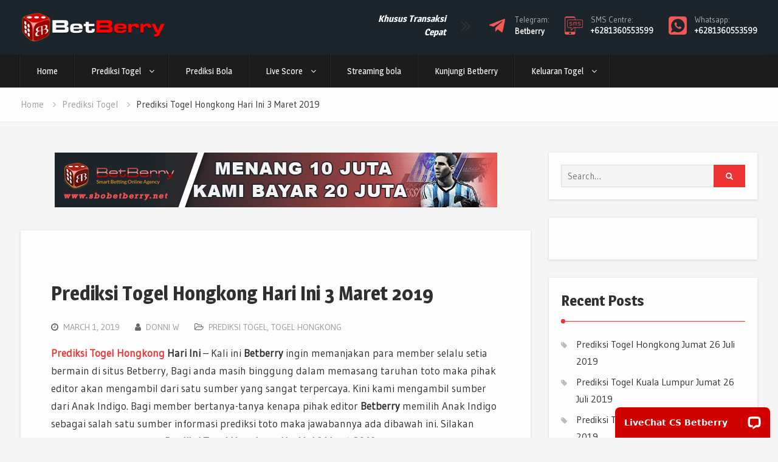

--- FILE ---
content_type: text/html; charset=UTF-8
request_url: https://www.infotogels.net/prediksi-togel-hongkong-3-maret-2019/
body_size: 16400
content:
<!DOCTYPE html><html lang="en-US"><head>
			<meta charset="UTF-8">
		<meta name="viewport" content="width=device-width, initial-scale=1">
		<link rel="profile" href="https://gmpg.org/xfn/11">
		<meta name='robots' content='index, follow, max-image-preview:large, max-snippet:-1, max-video-preview:-1' />

	<!-- This site is optimized with the Yoast SEO plugin v26.8 - https://yoast.com/product/yoast-seo-wordpress/ -->
	<title>Prediksi Togel Hongkong Hari Ini 3 Maret 2019 - Berrywin</title>
	<meta name="description" content="Prediksi Togel Hongkong Hari Ini - Kali ini Betberry ingin memanjakan para member selalu setia bermain di situs Betberry, Bagi anda masih binggung dalam" />
	<link rel="canonical" href="https://www.infotogels.net/prediksi-togel-hongkong-3-maret-2019/" />
	<meta property="og:locale" content="en_US" />
	<meta property="og:type" content="article" />
	<meta property="og:title" content="Prediksi Togel Hongkong Hari Ini 3 Maret 2019 - Berrywin" />
	<meta property="og:description" content="Prediksi Togel Hongkong Hari Ini - Kali ini Betberry ingin memanjakan para member selalu setia bermain di situs Betberry, Bagi anda masih binggung dalam" />
	<meta property="og:url" content="https://www.infotogels.net/prediksi-togel-hongkong-3-maret-2019/" />
	<meta property="og:site_name" content="Berrywin" />
	<meta property="article:published_time" content="2019-03-01T15:00:16+00:00" />
	<meta property="article:modified_time" content="2019-03-01T15:01:13+00:00" />
	<meta property="og:image" content="https://www.infotogels.net/wp-content/uploads/2019/03/Prediksi-Togel-Hongkong-3-Maret-2019.jpg" />
	<meta property="og:image:width" content="850" />
	<meta property="og:image:height" content="450" />
	<meta property="og:image:type" content="image/jpeg" />
	<meta name="author" content="Donni W" />
	<meta name="twitter:card" content="summary_large_image" />
	<meta name="twitter:label1" content="Written by" />
	<meta name="twitter:data1" content="Donni W" />
	<meta name="twitter:label2" content="Est. reading time" />
	<meta name="twitter:data2" content="3 minutes" />
	<script type="application/ld+json" class="yoast-schema-graph">{"@context":"https://schema.org","@graph":[{"@type":"Article","@id":"https://www.infotogels.net/prediksi-togel-hongkong-3-maret-2019/#article","isPartOf":{"@id":"https://www.infotogels.net/prediksi-togel-hongkong-3-maret-2019/"},"author":{"name":"Donni W","@id":"https://www.infotogels.net/#/schema/person/40b04c8152123d14589ffd2004d79e96"},"headline":"Prediksi Togel Hongkong Hari Ini 3 Maret 2019","datePublished":"2019-03-01T15:00:16+00:00","dateModified":"2019-03-01T15:01:13+00:00","mainEntityOfPage":{"@id":"https://www.infotogels.net/prediksi-togel-hongkong-3-maret-2019/"},"wordCount":578,"commentCount":0,"publisher":{"@id":"https://www.infotogels.net/#organization"},"image":{"@id":"https://www.infotogels.net/prediksi-togel-hongkong-3-maret-2019/#primaryimage"},"thumbnailUrl":"https://www.infotogels.net/wp-content/uploads/2019/03/Prediksi-Togel-Hongkong-3-Maret-2019.jpg","keywords":["HK pools","Hongkong pools","prediksi togel"],"articleSection":["Prediksi Togel","Togel Hongkong"],"inLanguage":"en-US"},{"@type":"WebPage","@id":"https://www.infotogels.net/prediksi-togel-hongkong-3-maret-2019/","url":"https://www.infotogels.net/prediksi-togel-hongkong-3-maret-2019/","name":"Prediksi Togel Hongkong Hari Ini 3 Maret 2019 - Berrywin","isPartOf":{"@id":"https://www.infotogels.net/#website"},"primaryImageOfPage":{"@id":"https://www.infotogels.net/prediksi-togel-hongkong-3-maret-2019/#primaryimage"},"image":{"@id":"https://www.infotogels.net/prediksi-togel-hongkong-3-maret-2019/#primaryimage"},"thumbnailUrl":"https://www.infotogels.net/wp-content/uploads/2019/03/Prediksi-Togel-Hongkong-3-Maret-2019.jpg","datePublished":"2019-03-01T15:00:16+00:00","dateModified":"2019-03-01T15:01:13+00:00","description":"Prediksi Togel Hongkong Hari Ini - Kali ini Betberry ingin memanjakan para member selalu setia bermain di situs Betberry, Bagi anda masih binggung dalam","breadcrumb":{"@id":"https://www.infotogels.net/prediksi-togel-hongkong-3-maret-2019/#breadcrumb"},"inLanguage":"en-US","potentialAction":[{"@type":"ReadAction","target":["https://www.infotogels.net/prediksi-togel-hongkong-3-maret-2019/"]}]},{"@type":"ImageObject","inLanguage":"en-US","@id":"https://www.infotogels.net/prediksi-togel-hongkong-3-maret-2019/#primaryimage","url":"https://www.infotogels.net/wp-content/uploads/2019/03/Prediksi-Togel-Hongkong-3-Maret-2019.jpg","contentUrl":"https://www.infotogels.net/wp-content/uploads/2019/03/Prediksi-Togel-Hongkong-3-Maret-2019.jpg","width":850,"height":450,"caption":"Prediksi Togel Hongkong Hari Ini 3 Maret 2019"},{"@type":"BreadcrumbList","@id":"https://www.infotogels.net/prediksi-togel-hongkong-3-maret-2019/#breadcrumb","itemListElement":[{"@type":"ListItem","position":1,"name":"Home","item":"https://www.infotogels.net/"},{"@type":"ListItem","position":2,"name":"Prediksi Togel Hongkong Hari Ini 3 Maret 2019"}]},{"@type":"WebSite","@id":"https://www.infotogels.net/#website","url":"https://www.infotogels.net/","name":"Berrywin","description":"Prediksi Bola Akurat Hari Ini","publisher":{"@id":"https://www.infotogels.net/#organization"},"potentialAction":[{"@type":"SearchAction","target":{"@type":"EntryPoint","urlTemplate":"https://www.infotogels.net/?s={search_term_string}"},"query-input":{"@type":"PropertyValueSpecification","valueRequired":true,"valueName":"search_term_string"}}],"inLanguage":"en-US"},{"@type":"Organization","@id":"https://www.infotogels.net/#organization","name":"Berrywin","url":"https://www.infotogels.net/","logo":{"@type":"ImageObject","inLanguage":"en-US","@id":"https://www.infotogels.net/#/schema/logo/image/","url":"https://www.infotogels.net/wp-content/uploads/2024/06/BBN-LOGO.png","contentUrl":"https://www.infotogels.net/wp-content/uploads/2024/06/BBN-LOGO.png","width":286,"height":70,"caption":"Berrywin"},"image":{"@id":"https://www.infotogels.net/#/schema/logo/image/"}},{"@type":"Person","@id":"https://www.infotogels.net/#/schema/person/40b04c8152123d14589ffd2004d79e96","name":"Donni W","image":{"@type":"ImageObject","inLanguage":"en-US","@id":"https://www.infotogels.net/#/schema/person/image/","url":"https://secure.gravatar.com/avatar/0539a20f7ef21b812e92823072f1b83c8eda9142769e6368d09768e07635a839?s=96&d=mm&r=g","contentUrl":"https://secure.gravatar.com/avatar/0539a20f7ef21b812e92823072f1b83c8eda9142769e6368d09768e07635a839?s=96&d=mm&r=g","caption":"Donni W"},"sameAs":["http://www.infotogels.net"],"url":"https://www.infotogels.net/author/adminsw/"}]}</script>
	<!-- / Yoast SEO plugin. -->


<link rel='dns-prefetch' href='//fonts.googleapis.com' />
<link rel="alternate" type="application/rss+xml" title="Berrywin &raquo; Feed" href="https://www.infotogels.net/feed/" />
<link rel="alternate" title="oEmbed (JSON)" type="application/json+oembed" href="https://www.infotogels.net/wp-json/oembed/1.0/embed?url=https%3A%2F%2Fwww.infotogels.net%2Fprediksi-togel-hongkong-3-maret-2019%2F" />
<link rel="alternate" title="oEmbed (XML)" type="text/xml+oembed" href="https://www.infotogels.net/wp-json/oembed/1.0/embed?url=https%3A%2F%2Fwww.infotogels.net%2Fprediksi-togel-hongkong-3-maret-2019%2F&#038;format=xml" />
<style id='wp-img-auto-sizes-contain-inline-css' type='text/css'>
img:is([sizes=auto i],[sizes^="auto," i]){contain-intrinsic-size:3000px 1500px}
/*# sourceURL=wp-img-auto-sizes-contain-inline-css */
</style>
<style id='wp-emoji-styles-inline-css' type='text/css'>

	img.wp-smiley, img.emoji {
		display: inline !important;
		border: none !important;
		box-shadow: none !important;
		height: 1em !important;
		width: 1em !important;
		margin: 0 0.07em !important;
		vertical-align: -0.1em !important;
		background: none !important;
		padding: 0 !important;
	}
/*# sourceURL=wp-emoji-styles-inline-css */
</style>
<style id='wp-block-library-inline-css' type='text/css'>
:root{--wp-block-synced-color:#7a00df;--wp-block-synced-color--rgb:122,0,223;--wp-bound-block-color:var(--wp-block-synced-color);--wp-editor-canvas-background:#ddd;--wp-admin-theme-color:#007cba;--wp-admin-theme-color--rgb:0,124,186;--wp-admin-theme-color-darker-10:#006ba1;--wp-admin-theme-color-darker-10--rgb:0,107,160.5;--wp-admin-theme-color-darker-20:#005a87;--wp-admin-theme-color-darker-20--rgb:0,90,135;--wp-admin-border-width-focus:2px}@media (min-resolution:192dpi){:root{--wp-admin-border-width-focus:1.5px}}.wp-element-button{cursor:pointer}:root .has-very-light-gray-background-color{background-color:#eee}:root .has-very-dark-gray-background-color{background-color:#313131}:root .has-very-light-gray-color{color:#eee}:root .has-very-dark-gray-color{color:#313131}:root .has-vivid-green-cyan-to-vivid-cyan-blue-gradient-background{background:linear-gradient(135deg,#00d084,#0693e3)}:root .has-purple-crush-gradient-background{background:linear-gradient(135deg,#34e2e4,#4721fb 50%,#ab1dfe)}:root .has-hazy-dawn-gradient-background{background:linear-gradient(135deg,#faaca8,#dad0ec)}:root .has-subdued-olive-gradient-background{background:linear-gradient(135deg,#fafae1,#67a671)}:root .has-atomic-cream-gradient-background{background:linear-gradient(135deg,#fdd79a,#004a59)}:root .has-nightshade-gradient-background{background:linear-gradient(135deg,#330968,#31cdcf)}:root .has-midnight-gradient-background{background:linear-gradient(135deg,#020381,#2874fc)}:root{--wp--preset--font-size--normal:16px;--wp--preset--font-size--huge:42px}.has-regular-font-size{font-size:1em}.has-larger-font-size{font-size:2.625em}.has-normal-font-size{font-size:var(--wp--preset--font-size--normal)}.has-huge-font-size{font-size:var(--wp--preset--font-size--huge)}.has-text-align-center{text-align:center}.has-text-align-left{text-align:left}.has-text-align-right{text-align:right}.has-fit-text{white-space:nowrap!important}#end-resizable-editor-section{display:none}.aligncenter{clear:both}.items-justified-left{justify-content:flex-start}.items-justified-center{justify-content:center}.items-justified-right{justify-content:flex-end}.items-justified-space-between{justify-content:space-between}.screen-reader-text{border:0;clip-path:inset(50%);height:1px;margin:-1px;overflow:hidden;padding:0;position:absolute;width:1px;word-wrap:normal!important}.screen-reader-text:focus{background-color:#ddd;clip-path:none;color:#444;display:block;font-size:1em;height:auto;left:5px;line-height:normal;padding:15px 23px 14px;text-decoration:none;top:5px;width:auto;z-index:100000}html :where(.has-border-color){border-style:solid}html :where([style*=border-top-color]){border-top-style:solid}html :where([style*=border-right-color]){border-right-style:solid}html :where([style*=border-bottom-color]){border-bottom-style:solid}html :where([style*=border-left-color]){border-left-style:solid}html :where([style*=border-width]){border-style:solid}html :where([style*=border-top-width]){border-top-style:solid}html :where([style*=border-right-width]){border-right-style:solid}html :where([style*=border-bottom-width]){border-bottom-style:solid}html :where([style*=border-left-width]){border-left-style:solid}html :where(img[class*=wp-image-]){height:auto;max-width:100%}:where(figure){margin:0 0 1em}html :where(.is-position-sticky){--wp-admin--admin-bar--position-offset:var(--wp-admin--admin-bar--height,0px)}@media screen and (max-width:600px){html :where(.is-position-sticky){--wp-admin--admin-bar--position-offset:0px}}

/*# sourceURL=wp-block-library-inline-css */
</style><style id='wp-block-heading-inline-css' type='text/css'>
h1:where(.wp-block-heading).has-background,h2:where(.wp-block-heading).has-background,h3:where(.wp-block-heading).has-background,h4:where(.wp-block-heading).has-background,h5:where(.wp-block-heading).has-background,h6:where(.wp-block-heading).has-background{padding:1.25em 2.375em}h1.has-text-align-left[style*=writing-mode]:where([style*=vertical-lr]),h1.has-text-align-right[style*=writing-mode]:where([style*=vertical-rl]),h2.has-text-align-left[style*=writing-mode]:where([style*=vertical-lr]),h2.has-text-align-right[style*=writing-mode]:where([style*=vertical-rl]),h3.has-text-align-left[style*=writing-mode]:where([style*=vertical-lr]),h3.has-text-align-right[style*=writing-mode]:where([style*=vertical-rl]),h4.has-text-align-left[style*=writing-mode]:where([style*=vertical-lr]),h4.has-text-align-right[style*=writing-mode]:where([style*=vertical-rl]),h5.has-text-align-left[style*=writing-mode]:where([style*=vertical-lr]),h5.has-text-align-right[style*=writing-mode]:where([style*=vertical-rl]),h6.has-text-align-left[style*=writing-mode]:where([style*=vertical-lr]),h6.has-text-align-right[style*=writing-mode]:where([style*=vertical-rl]){rotate:180deg}
/*# sourceURL=https://www.infotogels.net/wp-includes/blocks/heading/style.min.css */
</style>
<style id='wp-block-image-inline-css' type='text/css'>
.wp-block-image>a,.wp-block-image>figure>a{display:inline-block}.wp-block-image img{box-sizing:border-box;height:auto;max-width:100%;vertical-align:bottom}@media not (prefers-reduced-motion){.wp-block-image img.hide{visibility:hidden}.wp-block-image img.show{animation:show-content-image .4s}}.wp-block-image[style*=border-radius] img,.wp-block-image[style*=border-radius]>a{border-radius:inherit}.wp-block-image.has-custom-border img{box-sizing:border-box}.wp-block-image.aligncenter{text-align:center}.wp-block-image.alignfull>a,.wp-block-image.alignwide>a{width:100%}.wp-block-image.alignfull img,.wp-block-image.alignwide img{height:auto;width:100%}.wp-block-image .aligncenter,.wp-block-image .alignleft,.wp-block-image .alignright,.wp-block-image.aligncenter,.wp-block-image.alignleft,.wp-block-image.alignright{display:table}.wp-block-image .aligncenter>figcaption,.wp-block-image .alignleft>figcaption,.wp-block-image .alignright>figcaption,.wp-block-image.aligncenter>figcaption,.wp-block-image.alignleft>figcaption,.wp-block-image.alignright>figcaption{caption-side:bottom;display:table-caption}.wp-block-image .alignleft{float:left;margin:.5em 1em .5em 0}.wp-block-image .alignright{float:right;margin:.5em 0 .5em 1em}.wp-block-image .aligncenter{margin-left:auto;margin-right:auto}.wp-block-image :where(figcaption){margin-bottom:1em;margin-top:.5em}.wp-block-image.is-style-circle-mask img{border-radius:9999px}@supports ((-webkit-mask-image:none) or (mask-image:none)) or (-webkit-mask-image:none){.wp-block-image.is-style-circle-mask img{border-radius:0;-webkit-mask-image:url('data:image/svg+xml;utf8,<svg viewBox="0 0 100 100" xmlns="http://www.w3.org/2000/svg"><circle cx="50" cy="50" r="50"/></svg>');mask-image:url('data:image/svg+xml;utf8,<svg viewBox="0 0 100 100" xmlns="http://www.w3.org/2000/svg"><circle cx="50" cy="50" r="50"/></svg>');mask-mode:alpha;-webkit-mask-position:center;mask-position:center;-webkit-mask-repeat:no-repeat;mask-repeat:no-repeat;-webkit-mask-size:contain;mask-size:contain}}:root :where(.wp-block-image.is-style-rounded img,.wp-block-image .is-style-rounded img){border-radius:9999px}.wp-block-image figure{margin:0}.wp-lightbox-container{display:flex;flex-direction:column;position:relative}.wp-lightbox-container img{cursor:zoom-in}.wp-lightbox-container img:hover+button{opacity:1}.wp-lightbox-container button{align-items:center;backdrop-filter:blur(16px) saturate(180%);background-color:#5a5a5a40;border:none;border-radius:4px;cursor:zoom-in;display:flex;height:20px;justify-content:center;opacity:0;padding:0;position:absolute;right:16px;text-align:center;top:16px;width:20px;z-index:100}@media not (prefers-reduced-motion){.wp-lightbox-container button{transition:opacity .2s ease}}.wp-lightbox-container button:focus-visible{outline:3px auto #5a5a5a40;outline:3px auto -webkit-focus-ring-color;outline-offset:3px}.wp-lightbox-container button:hover{cursor:pointer;opacity:1}.wp-lightbox-container button:focus{opacity:1}.wp-lightbox-container button:focus,.wp-lightbox-container button:hover,.wp-lightbox-container button:not(:hover):not(:active):not(.has-background){background-color:#5a5a5a40;border:none}.wp-lightbox-overlay{box-sizing:border-box;cursor:zoom-out;height:100vh;left:0;overflow:hidden;position:fixed;top:0;visibility:hidden;width:100%;z-index:100000}.wp-lightbox-overlay .close-button{align-items:center;cursor:pointer;display:flex;justify-content:center;min-height:40px;min-width:40px;padding:0;position:absolute;right:calc(env(safe-area-inset-right) + 16px);top:calc(env(safe-area-inset-top) + 16px);z-index:5000000}.wp-lightbox-overlay .close-button:focus,.wp-lightbox-overlay .close-button:hover,.wp-lightbox-overlay .close-button:not(:hover):not(:active):not(.has-background){background:none;border:none}.wp-lightbox-overlay .lightbox-image-container{height:var(--wp--lightbox-container-height);left:50%;overflow:hidden;position:absolute;top:50%;transform:translate(-50%,-50%);transform-origin:top left;width:var(--wp--lightbox-container-width);z-index:9999999999}.wp-lightbox-overlay .wp-block-image{align-items:center;box-sizing:border-box;display:flex;height:100%;justify-content:center;margin:0;position:relative;transform-origin:0 0;width:100%;z-index:3000000}.wp-lightbox-overlay .wp-block-image img{height:var(--wp--lightbox-image-height);min-height:var(--wp--lightbox-image-height);min-width:var(--wp--lightbox-image-width);width:var(--wp--lightbox-image-width)}.wp-lightbox-overlay .wp-block-image figcaption{display:none}.wp-lightbox-overlay button{background:none;border:none}.wp-lightbox-overlay .scrim{background-color:#fff;height:100%;opacity:.9;position:absolute;width:100%;z-index:2000000}.wp-lightbox-overlay.active{visibility:visible}@media not (prefers-reduced-motion){.wp-lightbox-overlay.active{animation:turn-on-visibility .25s both}.wp-lightbox-overlay.active img{animation:turn-on-visibility .35s both}.wp-lightbox-overlay.show-closing-animation:not(.active){animation:turn-off-visibility .35s both}.wp-lightbox-overlay.show-closing-animation:not(.active) img{animation:turn-off-visibility .25s both}.wp-lightbox-overlay.zoom.active{animation:none;opacity:1;visibility:visible}.wp-lightbox-overlay.zoom.active .lightbox-image-container{animation:lightbox-zoom-in .4s}.wp-lightbox-overlay.zoom.active .lightbox-image-container img{animation:none}.wp-lightbox-overlay.zoom.active .scrim{animation:turn-on-visibility .4s forwards}.wp-lightbox-overlay.zoom.show-closing-animation:not(.active){animation:none}.wp-lightbox-overlay.zoom.show-closing-animation:not(.active) .lightbox-image-container{animation:lightbox-zoom-out .4s}.wp-lightbox-overlay.zoom.show-closing-animation:not(.active) .lightbox-image-container img{animation:none}.wp-lightbox-overlay.zoom.show-closing-animation:not(.active) .scrim{animation:turn-off-visibility .4s forwards}}@keyframes show-content-image{0%{visibility:hidden}99%{visibility:hidden}to{visibility:visible}}@keyframes turn-on-visibility{0%{opacity:0}to{opacity:1}}@keyframes turn-off-visibility{0%{opacity:1;visibility:visible}99%{opacity:0;visibility:visible}to{opacity:0;visibility:hidden}}@keyframes lightbox-zoom-in{0%{transform:translate(calc((-100vw + var(--wp--lightbox-scrollbar-width))/2 + var(--wp--lightbox-initial-left-position)),calc(-50vh + var(--wp--lightbox-initial-top-position))) scale(var(--wp--lightbox-scale))}to{transform:translate(-50%,-50%) scale(1)}}@keyframes lightbox-zoom-out{0%{transform:translate(-50%,-50%) scale(1);visibility:visible}99%{visibility:visible}to{transform:translate(calc((-100vw + var(--wp--lightbox-scrollbar-width))/2 + var(--wp--lightbox-initial-left-position)),calc(-50vh + var(--wp--lightbox-initial-top-position))) scale(var(--wp--lightbox-scale));visibility:hidden}}
/*# sourceURL=https://www.infotogels.net/wp-includes/blocks/image/style.min.css */
</style>
<style id='wp-block-list-inline-css' type='text/css'>
ol,ul{box-sizing:border-box}:root :where(.wp-block-list.has-background){padding:1.25em 2.375em}
/*# sourceURL=https://www.infotogels.net/wp-includes/blocks/list/style.min.css */
</style>
<style id='wp-block-paragraph-inline-css' type='text/css'>
.is-small-text{font-size:.875em}.is-regular-text{font-size:1em}.is-large-text{font-size:2.25em}.is-larger-text{font-size:3em}.has-drop-cap:not(:focus):first-letter{float:left;font-size:8.4em;font-style:normal;font-weight:100;line-height:.68;margin:.05em .1em 0 0;text-transform:uppercase}body.rtl .has-drop-cap:not(:focus):first-letter{float:none;margin-left:.1em}p.has-drop-cap.has-background{overflow:hidden}:root :where(p.has-background){padding:1.25em 2.375em}:where(p.has-text-color:not(.has-link-color)) a{color:inherit}p.has-text-align-left[style*="writing-mode:vertical-lr"],p.has-text-align-right[style*="writing-mode:vertical-rl"]{rotate:180deg}
/*# sourceURL=https://www.infotogels.net/wp-includes/blocks/paragraph/style.min.css */
</style>
<style id='global-styles-inline-css' type='text/css'>
:root{--wp--preset--aspect-ratio--square: 1;--wp--preset--aspect-ratio--4-3: 4/3;--wp--preset--aspect-ratio--3-4: 3/4;--wp--preset--aspect-ratio--3-2: 3/2;--wp--preset--aspect-ratio--2-3: 2/3;--wp--preset--aspect-ratio--16-9: 16/9;--wp--preset--aspect-ratio--9-16: 9/16;--wp--preset--color--black: #000000;--wp--preset--color--cyan-bluish-gray: #abb8c3;--wp--preset--color--white: #ffffff;--wp--preset--color--pale-pink: #f78da7;--wp--preset--color--vivid-red: #cf2e2e;--wp--preset--color--luminous-vivid-orange: #ff6900;--wp--preset--color--luminous-vivid-amber: #fcb900;--wp--preset--color--light-green-cyan: #7bdcb5;--wp--preset--color--vivid-green-cyan: #00d084;--wp--preset--color--pale-cyan-blue: #8ed1fc;--wp--preset--color--vivid-cyan-blue: #0693e3;--wp--preset--color--vivid-purple: #9b51e0;--wp--preset--gradient--vivid-cyan-blue-to-vivid-purple: linear-gradient(135deg,rgb(6,147,227) 0%,rgb(155,81,224) 100%);--wp--preset--gradient--light-green-cyan-to-vivid-green-cyan: linear-gradient(135deg,rgb(122,220,180) 0%,rgb(0,208,130) 100%);--wp--preset--gradient--luminous-vivid-amber-to-luminous-vivid-orange: linear-gradient(135deg,rgb(252,185,0) 0%,rgb(255,105,0) 100%);--wp--preset--gradient--luminous-vivid-orange-to-vivid-red: linear-gradient(135deg,rgb(255,105,0) 0%,rgb(207,46,46) 100%);--wp--preset--gradient--very-light-gray-to-cyan-bluish-gray: linear-gradient(135deg,rgb(238,238,238) 0%,rgb(169,184,195) 100%);--wp--preset--gradient--cool-to-warm-spectrum: linear-gradient(135deg,rgb(74,234,220) 0%,rgb(151,120,209) 20%,rgb(207,42,186) 40%,rgb(238,44,130) 60%,rgb(251,105,98) 80%,rgb(254,248,76) 100%);--wp--preset--gradient--blush-light-purple: linear-gradient(135deg,rgb(255,206,236) 0%,rgb(152,150,240) 100%);--wp--preset--gradient--blush-bordeaux: linear-gradient(135deg,rgb(254,205,165) 0%,rgb(254,45,45) 50%,rgb(107,0,62) 100%);--wp--preset--gradient--luminous-dusk: linear-gradient(135deg,rgb(255,203,112) 0%,rgb(199,81,192) 50%,rgb(65,88,208) 100%);--wp--preset--gradient--pale-ocean: linear-gradient(135deg,rgb(255,245,203) 0%,rgb(182,227,212) 50%,rgb(51,167,181) 100%);--wp--preset--gradient--electric-grass: linear-gradient(135deg,rgb(202,248,128) 0%,rgb(113,206,126) 100%);--wp--preset--gradient--midnight: linear-gradient(135deg,rgb(2,3,129) 0%,rgb(40,116,252) 100%);--wp--preset--font-size--small: 13px;--wp--preset--font-size--medium: 20px;--wp--preset--font-size--large: 36px;--wp--preset--font-size--x-large: 42px;--wp--preset--spacing--20: 0.44rem;--wp--preset--spacing--30: 0.67rem;--wp--preset--spacing--40: 1rem;--wp--preset--spacing--50: 1.5rem;--wp--preset--spacing--60: 2.25rem;--wp--preset--spacing--70: 3.38rem;--wp--preset--spacing--80: 5.06rem;--wp--preset--shadow--natural: 6px 6px 9px rgba(0, 0, 0, 0.2);--wp--preset--shadow--deep: 12px 12px 50px rgba(0, 0, 0, 0.4);--wp--preset--shadow--sharp: 6px 6px 0px rgba(0, 0, 0, 0.2);--wp--preset--shadow--outlined: 6px 6px 0px -3px rgb(255, 255, 255), 6px 6px rgb(0, 0, 0);--wp--preset--shadow--crisp: 6px 6px 0px rgb(0, 0, 0);}:where(.is-layout-flex){gap: 0.5em;}:where(.is-layout-grid){gap: 0.5em;}body .is-layout-flex{display: flex;}.is-layout-flex{flex-wrap: wrap;align-items: center;}.is-layout-flex > :is(*, div){margin: 0;}body .is-layout-grid{display: grid;}.is-layout-grid > :is(*, div){margin: 0;}:where(.wp-block-columns.is-layout-flex){gap: 2em;}:where(.wp-block-columns.is-layout-grid){gap: 2em;}:where(.wp-block-post-template.is-layout-flex){gap: 1.25em;}:where(.wp-block-post-template.is-layout-grid){gap: 1.25em;}.has-black-color{color: var(--wp--preset--color--black) !important;}.has-cyan-bluish-gray-color{color: var(--wp--preset--color--cyan-bluish-gray) !important;}.has-white-color{color: var(--wp--preset--color--white) !important;}.has-pale-pink-color{color: var(--wp--preset--color--pale-pink) !important;}.has-vivid-red-color{color: var(--wp--preset--color--vivid-red) !important;}.has-luminous-vivid-orange-color{color: var(--wp--preset--color--luminous-vivid-orange) !important;}.has-luminous-vivid-amber-color{color: var(--wp--preset--color--luminous-vivid-amber) !important;}.has-light-green-cyan-color{color: var(--wp--preset--color--light-green-cyan) !important;}.has-vivid-green-cyan-color{color: var(--wp--preset--color--vivid-green-cyan) !important;}.has-pale-cyan-blue-color{color: var(--wp--preset--color--pale-cyan-blue) !important;}.has-vivid-cyan-blue-color{color: var(--wp--preset--color--vivid-cyan-blue) !important;}.has-vivid-purple-color{color: var(--wp--preset--color--vivid-purple) !important;}.has-black-background-color{background-color: var(--wp--preset--color--black) !important;}.has-cyan-bluish-gray-background-color{background-color: var(--wp--preset--color--cyan-bluish-gray) !important;}.has-white-background-color{background-color: var(--wp--preset--color--white) !important;}.has-pale-pink-background-color{background-color: var(--wp--preset--color--pale-pink) !important;}.has-vivid-red-background-color{background-color: var(--wp--preset--color--vivid-red) !important;}.has-luminous-vivid-orange-background-color{background-color: var(--wp--preset--color--luminous-vivid-orange) !important;}.has-luminous-vivid-amber-background-color{background-color: var(--wp--preset--color--luminous-vivid-amber) !important;}.has-light-green-cyan-background-color{background-color: var(--wp--preset--color--light-green-cyan) !important;}.has-vivid-green-cyan-background-color{background-color: var(--wp--preset--color--vivid-green-cyan) !important;}.has-pale-cyan-blue-background-color{background-color: var(--wp--preset--color--pale-cyan-blue) !important;}.has-vivid-cyan-blue-background-color{background-color: var(--wp--preset--color--vivid-cyan-blue) !important;}.has-vivid-purple-background-color{background-color: var(--wp--preset--color--vivid-purple) !important;}.has-black-border-color{border-color: var(--wp--preset--color--black) !important;}.has-cyan-bluish-gray-border-color{border-color: var(--wp--preset--color--cyan-bluish-gray) !important;}.has-white-border-color{border-color: var(--wp--preset--color--white) !important;}.has-pale-pink-border-color{border-color: var(--wp--preset--color--pale-pink) !important;}.has-vivid-red-border-color{border-color: var(--wp--preset--color--vivid-red) !important;}.has-luminous-vivid-orange-border-color{border-color: var(--wp--preset--color--luminous-vivid-orange) !important;}.has-luminous-vivid-amber-border-color{border-color: var(--wp--preset--color--luminous-vivid-amber) !important;}.has-light-green-cyan-border-color{border-color: var(--wp--preset--color--light-green-cyan) !important;}.has-vivid-green-cyan-border-color{border-color: var(--wp--preset--color--vivid-green-cyan) !important;}.has-pale-cyan-blue-border-color{border-color: var(--wp--preset--color--pale-cyan-blue) !important;}.has-vivid-cyan-blue-border-color{border-color: var(--wp--preset--color--vivid-cyan-blue) !important;}.has-vivid-purple-border-color{border-color: var(--wp--preset--color--vivid-purple) !important;}.has-vivid-cyan-blue-to-vivid-purple-gradient-background{background: var(--wp--preset--gradient--vivid-cyan-blue-to-vivid-purple) !important;}.has-light-green-cyan-to-vivid-green-cyan-gradient-background{background: var(--wp--preset--gradient--light-green-cyan-to-vivid-green-cyan) !important;}.has-luminous-vivid-amber-to-luminous-vivid-orange-gradient-background{background: var(--wp--preset--gradient--luminous-vivid-amber-to-luminous-vivid-orange) !important;}.has-luminous-vivid-orange-to-vivid-red-gradient-background{background: var(--wp--preset--gradient--luminous-vivid-orange-to-vivid-red) !important;}.has-very-light-gray-to-cyan-bluish-gray-gradient-background{background: var(--wp--preset--gradient--very-light-gray-to-cyan-bluish-gray) !important;}.has-cool-to-warm-spectrum-gradient-background{background: var(--wp--preset--gradient--cool-to-warm-spectrum) !important;}.has-blush-light-purple-gradient-background{background: var(--wp--preset--gradient--blush-light-purple) !important;}.has-blush-bordeaux-gradient-background{background: var(--wp--preset--gradient--blush-bordeaux) !important;}.has-luminous-dusk-gradient-background{background: var(--wp--preset--gradient--luminous-dusk) !important;}.has-pale-ocean-gradient-background{background: var(--wp--preset--gradient--pale-ocean) !important;}.has-electric-grass-gradient-background{background: var(--wp--preset--gradient--electric-grass) !important;}.has-midnight-gradient-background{background: var(--wp--preset--gradient--midnight) !important;}.has-small-font-size{font-size: var(--wp--preset--font-size--small) !important;}.has-medium-font-size{font-size: var(--wp--preset--font-size--medium) !important;}.has-large-font-size{font-size: var(--wp--preset--font-size--large) !important;}.has-x-large-font-size{font-size: var(--wp--preset--font-size--x-large) !important;}
/*# sourceURL=global-styles-inline-css */
</style>

<style id='classic-theme-styles-inline-css' type='text/css'>
/*! This file is auto-generated */
.wp-block-button__link{color:#fff;background-color:#32373c;border-radius:9999px;box-shadow:none;text-decoration:none;padding:calc(.667em + 2px) calc(1.333em + 2px);font-size:1.125em}.wp-block-file__button{background:#32373c;color:#fff;text-decoration:none}
/*# sourceURL=/wp-includes/css/classic-themes.min.css */
</style>
<link rel='stylesheet' id='ppress-frontend-css' href='https://www.infotogels.net/wp-content/plugins/wp-user-avatar/assets/css/frontend.min.css?ver=4.16.9' type='text/css' media='all' />
<link rel='stylesheet' id='ppress-flatpickr-css' href='https://www.infotogels.net/wp-content/plugins/wp-user-avatar/assets/flatpickr/flatpickr.min.css?ver=4.16.9' type='text/css' media='all' />
<link rel='stylesheet' id='ppress-select2-css' href='https://www.infotogels.net/wp-content/plugins/wp-user-avatar/assets/select2/select2.min.css?ver=6.9' type='text/css' media='all' />
<link rel='stylesheet' id='font-awesome-css' href='https://www.infotogels.net/wp-content/themes/betberry/vendors/font-awesome/css/font-awesome.min.css?ver=4.7.0' type='text/css' media='all' />
<link rel='stylesheet' id='magazine-point-google-fonts-css' href='https://fonts.googleapis.com/css?family=Magra%3A400%2C700%7CGudea%3A100%2C400%2C500%2C600&#038;subset=latin%2Clatin-ext' type='text/css' media='all' />
<link rel='stylesheet' id='jquery-sidr-css' href='https://www.infotogels.net/wp-content/themes/betberry/vendors/sidr/css/jquery.sidr.dark.min.css?ver=2.2.1' type='text/css' media='all' />
<link rel='stylesheet' id='jquery-slick-css' href='https://www.infotogels.net/wp-content/themes/betberry/vendors/slick/slick.min.css?ver=1.5.9' type='text/css' media='all' />
<link rel='stylesheet' id='magazine-point-style-css' href='https://www.infotogels.net/wp-content/themes/betberry/style.css?ver=1.0.4' type='text/css' media='all' />
<script type="text/javascript" src="https://www.infotogels.net/wp-includes/js/jquery/jquery.min.js?ver=3.7.1" id="jquery-core-js"></script>
<script type="text/javascript" src="https://www.infotogels.net/wp-includes/js/jquery/jquery-migrate.min.js?ver=3.4.1" id="jquery-migrate-js"></script>
<script type="text/javascript" src="https://www.infotogels.net/wp-content/plugins/wp-user-avatar/assets/flatpickr/flatpickr.min.js?ver=4.16.9" id="ppress-flatpickr-js"></script>
<script type="text/javascript" src="https://www.infotogels.net/wp-content/plugins/wp-user-avatar/assets/select2/select2.min.js?ver=4.16.9" id="ppress-select2-js"></script>
<link rel="https://api.w.org/" href="https://www.infotogels.net/wp-json/" /><link rel="alternate" title="JSON" type="application/json" href="https://www.infotogels.net/wp-json/wp/v2/posts/6231" /><link rel="EditURI" type="application/rsd+xml" title="RSD" href="https://www.infotogels.net/xmlrpc.php?rsd" />
<meta name="generator" content="WordPress 6.9" />
<link rel='shortlink' href='https://www.infotogels.net/?p=6231' />
<link rel="icon" href="https://www.infotogels.net/wp-content/uploads/2024/06/favicon.png" sizes="32x32" />
<link rel="icon" href="https://www.infotogels.net/wp-content/uploads/2024/06/favicon.png" sizes="192x192" />
<link rel="apple-touch-icon" href="https://www.infotogels.net/wp-content/uploads/2024/06/favicon.png" />
<meta name="msapplication-TileImage" content="https://www.infotogels.net/wp-content/uploads/2024/06/favicon.png" />
		<style type="text/css" id="wp-custom-css">
			/*
You can add your own CSS here.

Click the help icon above to learn more.
*/

.entry-meta > span {
    text-transform: uppercase;
}

.related-posts-text-wrap {
    padding: 0px 20px;
}

.related-posts-wrapper > h3 {
    /* font-size: 21px; */
    /* text-transform: uppercase; */
    position: relative;
    font-size: 16px;
    padding-bottom: 12px;
    border-bottom: 1px solid #ccc;
    color: #545454;
    text-transform: uppercase;
    margin-bottom: 10px;
}

.related-posts-wrapper h4 {
    font-size: 28px;
    border-bottom: 2px solid #f1f0f0;
     margin-bottom: 15px;
   padding-bottom: 10px; 
}

.author-metabox ul{

    display: none;
}
.news-block-text-wrap {
/*     display: none; */
}

.table-score table{
	background: #1c252b;
    color: #b5b5b5;
    font-size: 11px;
    width: 800px;
    margin: auto;
}
.table-score table>tbody>tr:nth-child(odd) {
    background-color: #1c1c1c;
}
.table-score table>tbody>tr:first-child{
	background: #0265a3;
    color: #fff;
    font-size: 13px;
    font-weight: bold;
}
.table-score table>tbody>tr>td{
    border-bottom: 1px solid transparent;
    width: 30px;
    padding: 5px;
	  text-align: left;
	  border: none;
}
.table-score table>tbody>tr>td:first-child{
	width: 75px;
}
.table-score table>tbody>tr>td:nth-child(2){
	text-align: right;
	width: 175px;
}
.table-score table>tbody>tr>td:nth-child(3){
	text-align: right;
}
.table-score table>tbody>tr>td:nth-child(4){
	text-align: center;
}
.table-score table>tbody>tr>td:nth-child(5){
	text-align: left;
}
.table-score table>tbody>tr>td:nth-child(6){
    text-align: left;
    width: 245px;
}

.table-score .fdw-icon{
    display: block;
    margin: 0 auto 5px;
}
.table-score ul{
	padding-left: 0;
    list-style: none;
    width: 800px;
    margin: auto;
    background: #1c252b;
}
.table-score li{
    float: left;
    width: 25%;
    text-align: center;
    padding: 10px;
    font-size: 11px;
    border-left: 1px solid #2a343c;
    border-top: 1px solid #2a343c;
    color: #fff;
}
.svg-icon {
    display: inline-block;
    fill: currentColor;
    height: 1em;
    position: relative;
    top: -0.0625em;
    vertical-align: middle;
    width: 1em;
}
.ts-icon{
    display: block;
    margin: 0 auto 5px;
    font-size: 34px;
    color: #f55753;
    line-height: 34px;
}

		</style>
		</head>
<body class="wp-singular post-template-default single single-post postid-6231 single-format-standard wp-custom-logo wp-theme-betberry group-blog site-layout-fluid global-layout-right-sidebar header-ads-enabled">
<div id="fb-root"></div>
<script>(function(d, s, id) {
  var js, fjs = d.getElementsByTagName(s)[0];
  if (d.getElementById(id)) return;
  js = d.createElement(s); js.id = id;
  js.src = 'https://connect.facebook.net/en_US/sdk.js#xfbml=1&version=v2.12&appId=1123386871095972&autoLogAppEvents=1';
  fjs.parentNode.insertBefore(js, fjs);
}(document, 'script', 'facebook-jssdk'));</script>

	<div id="page" class="hfeed site"><a class="skip-link screen-reader-text" href="#content">Skip to content</a>		<a id="mobile-trigger" href="#mob-menu"><i class="fa fa-list-ul" aria-hidden="true"></i></a>
		<div id="mob-menu">
			<ul id="menu-main-menu" class="menu"><li id="menu-item-253" class="menu-item menu-item-type-post_type menu-item-object-page menu-item-home menu-item-253"><a href="https://www.infotogels.net/">Home</a></li>
<li id="menu-item-4660" class="menu-item menu-item-type-taxonomy menu-item-object-category current-post-ancestor current-menu-parent current-post-parent menu-item-has-children menu-item-4660"><a href="https://www.infotogels.net/prediksi-togel/">Prediksi Togel</a>
<ul class="sub-menu">
	<li id="menu-item-4661" class="menu-item menu-item-type-taxonomy menu-item-object-category menu-item-4661"><a href="https://www.infotogels.net/prediksi-togel/togel-singapura/">Togel Singapura</a></li>
	<li id="menu-item-4681" class="menu-item menu-item-type-taxonomy menu-item-object-category current-post-ancestor current-menu-parent current-post-parent menu-item-4681"><a href="https://www.infotogels.net/prediksi-togel/togel-hongkong/">Togel Hongkong</a></li>
	<li id="menu-item-4682" class="menu-item menu-item-type-taxonomy menu-item-object-category menu-item-4682"><a href="https://www.infotogels.net/prediksi-togel/togel-kuala-lumpur/">Togel Kuala Lumpur</a></li>
</ul>
</li>
<li id="menu-item-8165" class="menu-item menu-item-type-custom menu-item-object-custom menu-item-8165"><a rel="nofollow" href="http://studibola.com">Prediksi Bola</a></li>
<li id="menu-item-5487" class="menu-item menu-item-type-post_type menu-item-object-page menu-item-has-children menu-item-5487"><a href="https://www.infotogels.net/live-score/">Live Score</a>
<ul class="sub-menu">
	<li id="menu-item-5540" class="menu-item menu-item-type-post_type menu-item-object-page menu-item-5540"><a href="https://www.infotogels.net/konversi-singapore-pools/">SG45 Pools</a></li>
</ul>
</li>
<li id="menu-item-4664" class="menu-item menu-item-type-custom menu-item-object-custom menu-item-4664"><a rel="nofollow" href="https://lensastreaming.com/">Streaming bola</a></li>
<li id="menu-item-4665" class="menu-item menu-item-type-custom menu-item-object-custom menu-item-4665"><a rel="nofollow" href="http://www.sbobetberry.net/?ref=infobetberry">Kunjungi Betberry</a></li>
<li id="menu-item-7070" class="menu-item menu-item-type-custom menu-item-object-custom menu-item-has-children menu-item-7070"><a href="https://www.infotogels.net/result-data-pengeluaran-sgp-hk-pools-kl/">Keluaran Togel</a>
<ul class="sub-menu">
	<li id="menu-item-7072" class="menu-item menu-item-type-custom menu-item-object-custom menu-item-7072"><a href="https://www.infotogels.net/pengeluaran-togel-singapura-data-result-sgp/">Keluaran Togel SGP</a></li>
	<li id="menu-item-7069" class="menu-item menu-item-type-custom menu-item-object-custom menu-item-7069"><a href="https://www.infotogels.net/pengeluaran-togel-hongkong-live-data-hk-pools/">Keluaran Togel HK</a></li>
	<li id="menu-item-7155" class="menu-item menu-item-type-custom menu-item-object-custom menu-item-7155"><a href="https://www.infotogels.net/pengeluaran-togel-kuala-lumpur-4d-keluaran-toto-kl/">Keluaran Togel KL</a></li>
</ul>
</li>
</ul>		</div>
		
	<header id="masthead" class="site-header" role="banner"><div class="container">				<div class="site-branding">

			<a href="https://www.infotogels.net/" class="custom-logo-link" rel="home"><img width="286" height="70" src="https://www.infotogels.net/wp-content/uploads/2024/06/BBN-LOGO.png" class="custom-logo" alt="Berrywin" decoding="async" /></a>
						
			
		</div><!-- .site-branding -->
					<div class="header-ads-area">
				<aside id="custom_html-4" class="widget_text widget widget_custom_html"><div class="textwidget custom-html-widget"><div class="fdw"><h3>Khusus Transaksi<br>Cepat</h3>
<i class="fa fa-angle-double-right" aria-hidden="true"></i>
<ul class="fdw-list clearfix">
	<li>
		<span class="fdw-tg">Telegram</span>
		<p>Telegram:<br><a href="https://t.me/betberrycs" rel="nofollow" target="_blank">
				<strong>Betberry</strong></a></p>
	</li>
	<li><a href="sms:+6281360553599" rel="nofollow" target="_blank">
		<span class="fdw-sms"></span>
		<p>SMS Centre:<br><strong>+6281360553599</strong></p></a>
	</li>
	<li><a href="https://api.whatsapp.com/send?phone=6281360553599" rel="nofollow" target="_blank">
		<span class="fdw-whatsapp"></span>
		<p>Whatsapp:<br><strong>+6281360553599
</strong></p></a>
	</li>
</ul></div>
</div></aside>			</div> <!-- .header-ads-area -->
				</div><!-- .container --></header><!-- #masthead -->		<div id="main-nav" class="clear-fix main-nav">
			<div class="container">
			<nav id="site-navigation" class="main-navigation" role="navigation">
				<div class="wrap-menu-content">
					<div class="menu-main-menu-container"><ul id="primary-menu" class="menu"><li class="menu-item menu-item-type-post_type menu-item-object-page menu-item-home menu-item-253"><a href="https://www.infotogels.net/">Home</a></li>
<li class="menu-item menu-item-type-taxonomy menu-item-object-category current-post-ancestor current-menu-parent current-post-parent menu-item-has-children menu-item-4660"><a href="https://www.infotogels.net/prediksi-togel/">Prediksi Togel</a>
<ul class="sub-menu">
	<li class="menu-item menu-item-type-taxonomy menu-item-object-category menu-item-4661"><a href="https://www.infotogels.net/prediksi-togel/togel-singapura/">Togel Singapura</a></li>
	<li class="menu-item menu-item-type-taxonomy menu-item-object-category current-post-ancestor current-menu-parent current-post-parent menu-item-4681"><a href="https://www.infotogels.net/prediksi-togel/togel-hongkong/">Togel Hongkong</a></li>
	<li class="menu-item menu-item-type-taxonomy menu-item-object-category menu-item-4682"><a href="https://www.infotogels.net/prediksi-togel/togel-kuala-lumpur/">Togel Kuala Lumpur</a></li>
</ul>
</li>
<li class="menu-item menu-item-type-custom menu-item-object-custom menu-item-8165"><a rel="nofollow" href="http://studibola.com">Prediksi Bola</a></li>
<li class="menu-item menu-item-type-post_type menu-item-object-page menu-item-has-children menu-item-5487"><a href="https://www.infotogels.net/live-score/">Live Score</a>
<ul class="sub-menu">
	<li class="menu-item menu-item-type-post_type menu-item-object-page menu-item-5540"><a href="https://www.infotogels.net/konversi-singapore-pools/">SG45 Pools</a></li>
</ul>
</li>
<li class="menu-item menu-item-type-custom menu-item-object-custom menu-item-4664"><a rel="nofollow" href="https://lensastreaming.com/">Streaming bola</a></li>
<li class="menu-item menu-item-type-custom menu-item-object-custom menu-item-4665"><a rel="nofollow" href="http://www.sbobetberry.net/?ref=infobetberry">Kunjungi Betberry</a></li>
<li class="menu-item menu-item-type-custom menu-item-object-custom menu-item-has-children menu-item-7070"><a href="https://www.infotogels.net/result-data-pengeluaran-sgp-hk-pools-kl/">Keluaran Togel</a>
<ul class="sub-menu">
	<li class="menu-item menu-item-type-custom menu-item-object-custom menu-item-7072"><a href="https://www.infotogels.net/pengeluaran-togel-singapura-data-result-sgp/">Keluaran Togel SGP</a></li>
	<li class="menu-item menu-item-type-custom menu-item-object-custom menu-item-7069"><a href="https://www.infotogels.net/pengeluaran-togel-hongkong-live-data-hk-pools/">Keluaran Togel HK</a></li>
	<li class="menu-item menu-item-type-custom menu-item-object-custom menu-item-7155"><a href="https://www.infotogels.net/pengeluaran-togel-kuala-lumpur-4d-keluaran-toto-kl/">Keluaran Togel KL</a></li>
</ul>
</li>
</ul></div>				</div><!-- .wrap-menu-content -->
			</nav><!-- #site-navigation -->
			</div><!-- .container -->
		</div><!-- #main-nav -->
			<div id="breadcrumb"><div class="container"><div role="navigation" aria-label="Breadcrumbs" class="breadcrumb-trail breadcrumbs" itemprop="breadcrumb"><ul class="trail-items" itemscope itemtype="http://schema.org/BreadcrumbList"><meta name="numberOfItems" content="3" /><meta name="itemListOrder" content="Ascending" /><li itemprop="itemListElement" itemscope itemtype="http://schema.org/ListItem" class="trail-item trail-begin"><a href="https://www.infotogels.net" rel="home"><span itemprop="name">Home</span></a><meta itemprop="position" content="1" /></li><li itemprop="itemListElement" itemscope itemtype="http://schema.org/ListItem" class="trail-item"><a href="https://www.infotogels.net/prediksi-togel/"><span itemprop="name">Prediksi Togel</span></a><meta itemprop="position" content="2" /></li><li itemprop="itemListElement" itemscope itemtype="http://schema.org/ListItem" class="trail-item trail-end"><span itemprop="name">Prediksi Togel Hongkong Hari Ini 3 Maret 2019</span><meta itemprop="position" content="3" /></li></ul></div></div><!-- .container --></div><!-- #breadcrumb --><div id="content" class="site-content"><div class="container"><div class="inner-wrapper">	
	<div id="primary" class="content-area">
	   <div class="banner-ad-728x90" style="margin-bottom:30px;padding: 0 0px;text-align:center;">
			<aside id="custom_html-2" class="widget_text widget widget_custom_html"><div class="textwidget custom-html-widget"><div class="banner-ad-728x90" style="text-align:center;"><a href="http://www.sbobetberry.net/?ref=infobetberry" rel="nofollow"><img src="/wp-content/uploads/2019/06/banner-betberry.gif" alt="agen bola terpercaya" style="max-width:100%;"/></a></div></div></aside>				</div>
		<main id="main" class="site-main" role="main">

		
			<article id="post-6231" class="post-6231 post type-post status-publish format-standard has-post-thumbnail hentry category-prediksi-togel category-togel-hongkong tag-hk-pools tag-hongkong-pools tag-prediksi-togel">
		<div class="article-wrapper">
        
		<header class="entry-header">
			<h1 class="entry-title">Prediksi Togel Hongkong Hari Ini 3 Maret 2019</h1>
			<div class="entry-meta">
				<span class="posted-on"><a href="https://www.infotogels.net/prediksi-togel-hongkong-3-maret-2019/" rel="bookmark"><time class="entry-date published" datetime="2019-03-01T22:00:16+07:00">March 1, 2019</time><time class="updated" datetime="2019-03-01T22:01:13+07:00">March 1, 2019</time></a></span><span class="byline"> <span class="author vcard"><a class="url fn n" href="https://www.infotogels.net/author/adminsw/">Donni W</a></span></span><span class="cat-links"><a href="https://www.infotogels.net/prediksi-togel/" rel="category tag">Prediksi Togel</a>, <a href="https://www.infotogels.net/prediksi-togel/togel-hongkong/" rel="category tag">Togel Hongkong</a></span>			</div><!-- .entry-meta -->
		</header><!-- .entry-header -->

		<div class="entry-content">
			
<p><strong><a href="https://www.infotogels.net/prediksi-togel/togel-hongkong/">Prediksi Togel Hongkong</a> Hari Ini</strong> &#8211; Kali ini <strong>Betberry</strong> ingin memanjakan para member selalu setia bermain di situs Betberry, Bagi anda masih binggung dalam memasang taruhan toto maka pihak editor akan mengambil dari satu sumber yang sangat terpercaya. Kini kami mengambil sumber dari Anak Indigo. Bagi member bertanya-tanya kenapa pihak editor <strong>Betberry</strong> memilih Anak Indigo sebagai salah satu sumber informasi prediksi toto maka jawabannya ada dibawah ini. Silakan dibaca sampai selesai ya. <strong>Prediksi Togel Hongkong Hari Ini 3 Maret 2019</strong></p>



<h2 class="wp-block-heading"><strong>Bagaimana Prediksi Togel Hongkong
Hari Ini dari Anak Indigo Menjadi Sumber Betberry ?</strong></h2>



<p>Awal mulanya
pihak <strong>Betberry</strong> bingung kenapa
para member yang bermain di <strong>Betberry</strong>
selalu mengalami kekalahan. Jadinya pihak editor mencari sebuah solusi untuk
member setia selalu bermain di <strong>Betberry</strong>
agar diberikan angka bagus dan selalu mendapatkan kemenangan. </p>



<p>Sejarah tentang
awalnya para editor bertemu beliau adalah melihat dari prediksi dimana beliau sebelumnya
memprediksi sebuah pesawat Air Asia jatuh pada 2014 lalu. Prediksi tersebut
sangat tepat dan maka dari itu pihak kami pun mencari informasi mengenai
keberadaannya. Menurut informasi untuk keberadaan nya berada dibawah Gunung
Berapi. Setelah mendapatkan informasi tersebut maka pihak editor <strong>Betberry</strong> bergegas untuk mendapatkan
beliau dan langsung meminta informasi mengenai pasaran bocoran toto HK pools
keluaran hari ini. Pastinya kalian sudah penasaran apa sih <strong>master togel HK prediksi togel</strong> hari ini dari beliau?</p>



<h2 class="wp-block-heading"><strong>Apa Prediksi Togel Hongkong Hari ini Menurut
Anak Indigo?</strong></h2>



<p>Prediksi Togel jitu pasaran Hongkong <strong>Minggu, 3 Maret 2019</strong> adalah :</p>



<figure class="wp-block-image"><img fetchpriority="high" decoding="async" width="850" height="450" src="https://www.infotogels.net/wp-content/uploads/2019/03/Prediksi-Togel-Hongkong-3-Maret-2019.jpg" alt="Prediksi Togel Hongkong Hari Ini 3 Maret 2019" class="wp-image-6232" srcset="https://www.infotogels.net/wp-content/uploads/2019/03/Prediksi-Togel-Hongkong-3-Maret-2019.jpg 850w, https://www.infotogels.net/wp-content/uploads/2019/03/Prediksi-Togel-Hongkong-3-Maret-2019-300x159.jpg 300w, https://www.infotogels.net/wp-content/uploads/2019/03/Prediksi-Togel-Hongkong-3-Maret-2019-768x407.jpg 768w" sizes="(max-width: 850px) 100vw, 850px" /></figure>



<ul class="wp-block-list"><li>Colok Jitu 7386</li><li>Colok Naga 386</li><li>Kepala 7</li><li>Ekor 6</li><li>Colok Bebas 3 , 8</li></ul>



<p><strong>Bocoran Angka prediksi togel HK hari
ini</strong> diatas adalah
angka diberikan dari Anak Indigo kepada tim editor <strong>Betberry</strong> tanpa diubah sama sekali oleh tim kami demi untuk
memenangkan member setianya. &nbsp;Beliau juga
berpesan agar nomor diberikan harus diikuti kata hari dari pembeli itu sendiri
dan jangan lupa untuk membagikan nomor prediksinya kepada temen lain agar untuk
rejekinya pun dapat dibagikan. Prediksi yang dibuat ini guna membantu anda
mendapatkan angka toto terjitu. Sepenuhnya untuk pembelian adalah hak anda.
Maka kami doakan agar anda mendapatkan angka yang sangat hoki dan mendapatkan
kemenangan. </p>



<p>Dalam
memilih situs taruhan togel terpercaya kami sangat menyarankan agar anda
berhati-hari dalam memilih situs toto. Adapun sebelumnya member kami kedapatan
menang di situs lain tidak dibayarkan full melainkan situs tersebut malah
memberikan informasi bahwa terdapat kecurangan dalam permainan. Untuk
kemenangan sendiri itu adalah hak anda jika anda menang tetap harus dibayar. </p>



<p>Kami sebagai
tim editor terkadang juga kesal dengan apa yang telah mereka lakukan. Tetapi
kembali lagi ke diri kita sendiri agar jangan mendapatkan hal seperti itu maka
kami sarankan untuk hati-hati. Cara memilih situs prediksi togel Hongkong terpercaya
dapat anda coba terapkan dengan cara sebagai berikut :</p>



<ol class="wp-block-list"><li>Coba melakukan chatting ke customer
service apakah pengetahuan akan product dari suatu customer service itu tinggi?
Apakah balasan chatting termasuk dalam kategori lama?</li><li>Apakah terdapat bonus pada situs
togel tersebut? Jika iya maka berapakah? Apakah bonus diberikan wajar? Jika
terlalu besar maka harus berhati-hati.</li><li>Coba untuk melakukan deposit dan
lihatlah proses deposit dari mereka apakah termasuk dalam kategori lama?</li></ol>



<p>Jika dalam
ketiga hal tersebut sudah baik dimata anda maka selanjutnya anda boleh mempercayai
bahwa itu benar-benar situs menjalankan bisnisnya. </p>



<p>Disini kami
juga menyarankan untuk mencoba bermain di situs <strong>Betberry prediksi togel Hongkong </strong>hari ini menyediakan banyak bonus
yang dapat anda raih. Kemenangan member selalu dibayarkan pada hari itu juga.
Karena kepuasan member adalah hal yang sangat kami utamakan dari segalanya.</p>



<p><strong>Prediksi Togel Hongkong Hari Ini 3
Maret 2019</strong></p>



<p>Jangan lupa untuk mengajak temen anda bermain di <strong><a href="http://www.betberryindo.com/?ref=infobetberry">Betberry</a></strong><a href="http://www.betberryindo.com/?ref=infobetberry"> </a>bocoran togel pasaran angka dan <strong>prediksi togel Hongkong hari ini  terpercaya. </strong></p>
					</div><!-- .entry-content -->

		<footer class="entry-footer entry-meta">
			<span class="tags-links"><a href="https://www.infotogels.net/tag/hk-pools/" rel="tag">HK pools</a>, <a href="https://www.infotogels.net/tag/hongkong-pools/" rel="tag">Hongkong pools</a>, <a href="https://www.infotogels.net/tag/prediksi-togel/" rel="tag">prediksi togel</a></span>			<div class="author-metabox clearfix">
	            	            <div class="author-avatar">
	                <a class="author-image" href="https://www.infotogels.net/author/adminsw/"><img alt='' src='https://secure.gravatar.com/avatar/0539a20f7ef21b812e92823072f1b83c8eda9142769e6368d09768e07635a839?s=106&#038;d=mm&#038;r=g' srcset='https://secure.gravatar.com/avatar/0539a20f7ef21b812e92823072f1b83c8eda9142769e6368d09768e07635a839?s=212&#038;d=mm&#038;r=g 2x' class='avatar avatar-106 photo' height='106' width='106' decoding='async'/></a>
	            </div><!-- .author-avatar -->
	            <div class="author-desc-wrapper">                
	                <a class="author-title" href="https://www.infotogels.net/author/adminsw/">Donni W</a>
	                <div class="author-description"></div>
	                <ul class="list-inline">
			          			              <li><a href="/cdn-cgi/l/email-protection#d7a4a3b2a1b2a097bab5a4b9b4f9b9b2a3"><i class="fa fa-envelope" aria-hidden="true"></i></a></li>
			            			              <li><a href="https://www.infotogels.net" target="_blank"><i class="fa fa-link" aria-hidden="true"></i></a></li>
			          			        </ul>
	            </div><!-- .author-desc-wrapper-->
	        </div><!--author-metabox-->
		</footer><!-- .entry-footer -->

	</div> <!-- .article-wrapper -->

</article><!-- #post-## -->


			
	<nav class="navigation post-navigation" aria-label="Posts">
		<h2 class="screen-reader-text">Post navigation</h2>
		<div class="nav-links"><div class="nav-previous"><a href="https://www.infotogels.net/prediksi-togel-singapore-3-maret-2019/" rel="prev">Prediksi Togel Singapore Hari Ini 3 Maret 2019</a></div><div class="nav-next"><a href="https://www.infotogels.net/prediksi-togel-kuala-lumpur-3-maret-2019/" rel="next">Prediksi Togel Kuala Lumpur Hari Ini 3 Maret 2019</a></div></div>
	</nav>
			
			
						<div class="comment-respond">			
				<p class="comment-form-comment"><label for="comment">Comment</label> <textarea id="comment" name="comment" cols="45" rows="8" maxlength="65525" aria-required="true" required="required"></textarea></p>
				<p class="form-submit">
					<a href="#" class="button btn-login-first">Post Comment</a>
					<div class="social-login">
						<strong>Login with your Social ID</strong>
						[TheChamp-Login]					</div>
				</p>
			</div>
			
					<div class="related-posts-wrapper related-posts-column-3">
			    				<h4>Related Posts</h4>

								<h3><a href="https://www.infotogels.net/tag/hk-pools/"><i class="fa fa-tags" aria-hidden="true"></i> HK pools</a></h3>
				<div class="inner-wrapper clearfix">
								<div class="related-posts-item">
							<div class="related-posts-text-wrap">
								<h3 class="related-posts-title">
									<a href="https://www.infotogels.net/prediksi-togel-hongkong-hari-ini-2-april-2019/">Prediksi Togel Hongkong Hari Ini 2 April 2019</a>
								</h3>
								<p>Prediksi Togel Hongkong Hari Ini 2 April 2019 &#8211; Kali ini Betberry ingin memanjakan para member selalu setia bermain di situs kami, Bagi anda masih binggung dalam memasang taruhan toto...</p>
							</div><!-- .related-posts-text-wrap -->

						</div><!-- .related-posts-item -->						
						
						<div class="related-posts-item">
							<div class="related-posts-text-wrap">
								<h3 class="related-posts-title">
									<a href="https://www.infotogels.net/prediksi-togel-hongkong-6-maret-2019/">Prediksi Togel Hongkong Hari Ini 6 Maret 2019</a>
								</h3>
								<p>Prediksi Togel Hongkong Hari Ini 6 Maret 2019 &#8211; Kali ini Betberry ingin memanjakan para member selalu setia bermain di situs Betberry, Bagi anda masih binggung dalam memasang taruhan toto...</p>
							</div><!-- .related-posts-text-wrap -->

						</div><!-- .related-posts-item -->						
						
						<div class="related-posts-item">
							<div class="related-posts-text-wrap">
								<h3 class="related-posts-title">
									<a href="https://www.infotogels.net/prediksi-togel-hongkong-5-maret-2019/">Prediksi Togel Hongkong Hari Ini 5 Maret 2019</a>
								</h3>
								<p>Prediksi Togel Hongkong Hari Ini 5 Maret 2019 &#8211; Kali ini Betberry ingin memanjakan para member selalu setia bermain di situs Betberry, Bagi anda masih binggung dalam memasang taruhan toto...</p>
							</div><!-- .related-posts-text-wrap -->

						</div><!-- .related-posts-item -->						
						
						<div class="related-posts-item">
							<div class="related-posts-text-wrap">
								<h3 class="related-posts-title">
									<a href="https://www.infotogels.net/prediksi-togel-kuala-lumpur-2-maret-2019/">Prediksi Togel Kuala Lumpur Hari Ini 2 Maret 2019</a>
								</h3>
								<p>Prediksi Togel Kuala Lumpur Hari Ini &#8211; Kali ini Betberry ingin memanjakan para member selalu setia bermain di situs Betberry, Bagi anda masih binggung dalam memasang taruhan toto maka pihak...</p>
							</div><!-- .related-posts-text-wrap -->

						</div><!-- .related-posts-item -->						
						
						<div class="related-posts-item">
							<div class="related-posts-text-wrap">
								<h3 class="related-posts-title">
									<a href="https://www.infotogels.net/prediksi-togel-hongkong-2-maret-2019/">Prediksi Togel Hongkong Hari Ini 2 Maret 2019</a>
								</h3>
								<p>Prediksi Togel Hongkong Hari Ini &#8211; Kali ini Betberry ingin memanjakan para member selalu setia bermain di situs Betberry, Bagi anda masih binggung dalam memasang taruhan toto maka pihak editor...</p>
							</div><!-- .related-posts-text-wrap -->

						</div><!-- .related-posts-item -->						
						
					<hr>
				</div><!-- .inner-wrapper -->
				<h3><a href="https://www.infotogels.net/tag/hongkong-pools/"><i class="fa fa-tags" aria-hidden="true"></i> Hongkong pools</a></h3>
				<div class="inner-wrapper clearfix">
								<div class="related-posts-item">
							<div class="related-posts-text-wrap">
								<h3 class="related-posts-title">
									<a href="https://www.infotogels.net/prediksi-togel-hongkong-hari-ini-6-april-2019/">Prediksi Togel Hongkong Hari Ini 6 April 2019</a>
								</h3>
								<p>Prediksi Togel Hongkong Hari Ini 6 April 2019 &#8211; Kali ini Betberry ingin memanjakan para member selalu setia bermain di situs kami, Bagi anda masih binggung dalam memasang taruhan toto...</p>
							</div><!-- .related-posts-text-wrap -->

						</div><!-- .related-posts-item -->						
						
						<div class="related-posts-item">
							<div class="related-posts-text-wrap">
								<h3 class="related-posts-title">
									<a href="https://www.infotogels.net/prediksi-togel-hongkong-hari-ini-5-april-2019/">Prediksi Togel Hongkong Hari Ini 5 April 2019</a>
								</h3>
								<p>Prediksi Togel Hongkong Hari Ini 5 April 2019 &#8211; Kali ini Betberry ingin memanjakan para member selalu setia bermain di situs kami, Bagi anda masih binggung dalam memasang taruhan toto...</p>
							</div><!-- .related-posts-text-wrap -->

						</div><!-- .related-posts-item -->						
						
						<div class="related-posts-item">
							<div class="related-posts-text-wrap">
								<h3 class="related-posts-title">
									<a href="https://www.infotogels.net/prediksi-togel-hongkong-hari-ini-27-maret-2019/">Prediksi Togel Hongkong Hari Ini 27 Maret 2019</a>
								</h3>
								<p>Prediksi Togel Hongkong Hari Ini &#8211; Kali ini Berrywin ingin memanjakan para member selalu setia bermain di situs Betberry, Bagi anda masih binggung dalam memasang taruhan toto maka pihak editor...</p>
							</div><!-- .related-posts-text-wrap -->

						</div><!-- .related-posts-item -->						
						
						<div class="related-posts-item">
							<div class="related-posts-text-wrap">
								<h3 class="related-posts-title">
									<a href="https://www.infotogels.net/prediksi-togel-hongkong-hari-ini-26-maret-2019/">Prediksi Togel Hongkong Hari Ini 26 Maret 2019</a>
								</h3>
								<p>Prediksi Togel Hongkong Hari Ini 26 Maret 2019 &#8211; Kali ini Berrywiningin memanjakan para member selalu setia bermain di situs Betberry, Bagi anda masih binggung dalam memasang taruhan toto maka...</p>
							</div><!-- .related-posts-text-wrap -->

						</div><!-- .related-posts-item -->						
						
						<div class="related-posts-item">
							<div class="related-posts-text-wrap">
								<h3 class="related-posts-title">
									<a href="https://www.infotogels.net/prediksi-togel-hongkong-hari-ini-24-maret-2019/">Prediksi Togel Hongkong Hari Ini 24 Maret 2019</a>
								</h3>
								<p>Prediksi Togel Hongkong Hari Ini &#8211; Kali ini Infobetberry ingin memanjakan para member selalu setia bermain di situs Betberry, Bagi anda masih binggung dalam memasang taruhan toto maka pihak editor...</p>
							</div><!-- .related-posts-text-wrap -->

						</div><!-- .related-posts-item -->						
						
					<hr>
				</div><!-- .inner-wrapper -->
				<h3><a href="https://www.infotogels.net/tag/prediksi-togel/"><i class="fa fa-tags" aria-hidden="true"></i> prediksi togel</a></h3>
				<div class="inner-wrapper clearfix">
								<div class="related-posts-item">
							<div class="related-posts-text-wrap">
								<h3 class="related-posts-title">
									<a href="https://www.infotogels.net/prediksi-togel-kuala-lumpur-hari-ini-27-maret-2019/">Prediksi Togel Kuala Lumpur Hari Ini 27 Maret 2019</a>
								</h3>
								<p>Prediksi Togel Kuala Lumpur Hari Ini &#8211; Kali ini Berrywin ingin memanjakan para member selalu setia bermain di situs Betberry, Bagi anda masih binggung dalam memasang taruhan toto maka pihak...</p>
							</div><!-- .related-posts-text-wrap -->

						</div><!-- .related-posts-item -->						
						
						<div class="related-posts-item">
							<div class="related-posts-text-wrap">
								<h3 class="related-posts-title">
									<a href="https://www.infotogels.net/prediksi-togel-hongkong-hari-ini-27-maret-2019/">Prediksi Togel Hongkong Hari Ini 27 Maret 2019</a>
								</h3>
								<p>Prediksi Togel Hongkong Hari Ini &#8211; Kali ini Berrywin ingin memanjakan para member selalu setia bermain di situs Betberry, Bagi anda masih binggung dalam memasang taruhan toto maka pihak editor...</p>
							</div><!-- .related-posts-text-wrap -->

						</div><!-- .related-posts-item -->						
						
						<div class="related-posts-item">
							<div class="related-posts-text-wrap">
								<h3 class="related-posts-title">
									<a href="https://www.infotogels.net/prediksi-togel-singapore-hari-ini-27-maret-2019/">Prediksi Togel Singapore Hari Ini 27 Maret 2019</a>
								</h3>
								<p>Prediksi Togel Singapore Hari Ini &#8211; Kali ini Berrywin ingin memanjakan para member selalu setia bermain di situs Betberry, Bagi anda masih binggung dalam memasang taruhan toto maka pihak editor...</p>
							</div><!-- .related-posts-text-wrap -->

						</div><!-- .related-posts-item -->						
						
						<div class="related-posts-item">
							<div class="related-posts-text-wrap">
								<h3 class="related-posts-title">
									<a href="https://www.infotogels.net/prediksi-togel-hongkong-hari-ini-26-maret-2019/">Prediksi Togel Hongkong Hari Ini 26 Maret 2019</a>
								</h3>
								<p>Prediksi Togel Hongkong Hari Ini 26 Maret 2019 &#8211; Kali ini Berrywiningin memanjakan para member selalu setia bermain di situs Betberry, Bagi anda masih binggung dalam memasang taruhan toto maka...</p>
							</div><!-- .related-posts-text-wrap -->

						</div><!-- .related-posts-item -->						
						
						<div class="related-posts-item">
							<div class="related-posts-text-wrap">
								<h3 class="related-posts-title">
									<a href="https://www.infotogels.net/prediksi-togel-kuala-lumpur-hari-ini-26-maret-2019/">Prediksi Togel Kuala Lumpur Hari Ini 26 Maret 2019</a>
								</h3>
								<p>Prediksi Togel Kuala Lumpur Hari Ini &#8211; Kali ini Berrywiningin memanjakan para member selalu setia bermain di situs Betberry, Bagi anda masih binggung dalam memasang taruhan toto maka pihak editor...</p>
							</div><!-- .related-posts-text-wrap -->

						</div><!-- .related-posts-item -->						
						
					<hr>
				</div><!-- .inner-wrapper -->
			</div><!-- .related-posts-wrapper -->
		</main><!-- #main -->
	</div><!-- #primary -->


<div id="sidebar-primary" class="widget-area sidebar" role="complementary">
	<div class="sidebar-widget-wrapper">
					<aside id="search-3" class="widget widget_search"><form role="search" method="get" class="search-form" action="https://www.infotogels.net/">
			<label>
			<span class="screen-reader-text">Search for:</span>
			<input type="search" class="search-field" placeholder="Search&hellip;" value="" name="s" title="Search for:" />
			</label>
			<input type="submit" class="search-submit" value="&#xf002;" /></form></aside><aside id="text-6" class="widget widget_text">			<div class="textwidget"><div class="fb-group" data-href="https://www.facebook.com/groups/video2gokil/" data-width="280" data-show-social-context="true" data-show-metadata="false"></div>
</div>
		</aside>
		<aside id="recent-posts-2" class="widget widget_recent_entries">
		<h2 class="widget-title">Recent Posts</h2>
		<ul>
											<li>
					<a href="https://www.infotogels.net/prediksi-togel-hongkong-jumat-26-juli-2019/">Prediksi Togel Hongkong Jumat 26 Juli 2019</a>
									</li>
											<li>
					<a href="https://www.infotogels.net/prediksi-togel-kuala-lumpur-jumat-26-juli-2019/">Prediksi Togel Kuala Lumpur Jumat 26 Juli 2019</a>
									</li>
											<li>
					<a href="https://www.infotogels.net/prediksi-togel-singapore-kamis-25-juli-2019/">Prediksi Togel Singapore Kamis 25 Juli 2019</a>
									</li>
											<li>
					<a href="https://www.infotogels.net/prediksi-togel-hongkong-kamis-25-juli-2019/">Prediksi Togel Hongkong Kamis 25 Juli 2019</a>
									</li>
											<li>
					<a href="https://www.infotogels.net/prediksi-togel-singapore-kamis-24-juli-2019/">Prediksi Togel Singapore Rabu 24 Juli 2019</a>
									</li>
											<li>
					<a href="https://www.infotogels.net/prediksi-togel-kuala-lumpur-kamis-24-juli-2019/">Prediksi Togel Kuala Lumpur Rabu 24 Juli 2019</a>
									</li>
											<li>
					<a href="https://www.infotogels.net/prediksi-togel-hongkong-kamis-24-juli-2019/">Prediksi Togel Hongkong Rabu 24 Juli 2019</a>
									</li>
					</ul>

		</aside>			</div> <!-- .sidebar-widget-wrapper -->
</div><!-- #sidebar-primary -->
</div><!-- .inner-wrapper --></div><!-- .container --></div><!-- #content -->
	<footer id="colophon" class="site-footer" role="contentinfo"><div class="container">	
					<div id="footer-navigation" class="menu-footer-links-container"><ul id="menu-footer-links" class="menu"><li id="menu-item-142" class="menu-item menu-item-type-post_type menu-item-object-page menu-item-142"><a href="https://www.infotogels.net/privacy-policy/">Privacy Policy</a></li>
<li id="menu-item-141" class="menu-item menu-item-type-post_type menu-item-object-page menu-item-141"><a href="https://www.infotogels.net/terms-of-service/">Terms of Service</a></li>
<li id="menu-item-1552" class="menu-item menu-item-type-post_type menu-item-object-page menu-item-1552"><a href="https://www.infotogels.net/sitemap/">Sitemap</a></li>
</ul></div>							<div class="copyright">
				Copyright © Berrywin All rights reserved.			</div>
			</div><!-- .container --></footer><!-- #colophon -->
</div><!-- #page --><a href="#page" class="scrollup" id="btn-scrollup"><i class="fa fa-angle-up"></i></a>
<script data-cfasync="false" src="/cdn-cgi/scripts/5c5dd728/cloudflare-static/email-decode.min.js"></script><script type="speculationrules">
{"prefetch":[{"source":"document","where":{"and":[{"href_matches":"/*"},{"not":{"href_matches":["/wp-*.php","/wp-admin/*","/wp-content/uploads/*","/wp-content/*","/wp-content/plugins/*","/wp-content/themes/betberry/*","/*\\?(.+)"]}},{"not":{"selector_matches":"a[rel~=\"nofollow\"]"}},{"not":{"selector_matches":".no-prefetch, .no-prefetch a"}}]},"eagerness":"conservative"}]}
</script>
<!-- Global site tag (gtag.js) - Google Analytics -->
<script async src="https://www.googletagmanager.com/gtag/js?id=UA-133325204-2"></script>
<script>
  window.dataLayer = window.dataLayer || [];
  function gtag(){dataLayer.push(arguments);}
  gtag('js', new Date());

  gtag('config', 'UA-141520157-1');
</script><script type="text/javascript" id="ppress-frontend-script-js-extra">
/* <![CDATA[ */
var pp_ajax_form = {"ajaxurl":"https://www.infotogels.net/wp-admin/admin-ajax.php","confirm_delete":"Are you sure?","deleting_text":"Deleting...","deleting_error":"An error occurred. Please try again.","nonce":"8f51a17ec8","disable_ajax_form":"false","is_checkout":"0","is_checkout_tax_enabled":"0","is_checkout_autoscroll_enabled":"true"};
//# sourceURL=ppress-frontend-script-js-extra
/* ]]> */
</script>
<script type="text/javascript" src="https://www.infotogels.net/wp-content/plugins/wp-user-avatar/assets/js/frontend.min.js?ver=4.16.9" id="ppress-frontend-script-js"></script>
<script type="text/javascript" src="https://www.infotogels.net/wp-content/themes/betberry/js/skip-link-focus-fix.min.js?ver=20130115" id="magazine-point-skip-link-focus-fix-js"></script>
<script type="text/javascript" src="https://www.infotogels.net/wp-content/themes/betberry/vendors/cycle2/js/jquery.cycle2.min.js?ver=2.1.6" id="jquery-cycle2-js"></script>
<script type="text/javascript" src="https://www.infotogels.net/wp-content/themes/betberry/vendors/sidr/js/jquery.sidr.min.js?ver=2.2.1" id="jquery-sidr-js"></script>
<script type="text/javascript" src="https://www.infotogels.net/wp-content/themes/betberry/vendors/slick/slick.min.js?ver=1.5.9" id="jquery-slick-js"></script>
<script type="text/javascript" src="https://www.infotogels.net/wp-content/themes/betberry/js/custom.min.js?ver=1.0.0" id="magazine-point-custom-js"></script>
<script id="wp-emoji-settings" type="application/json">
{"baseUrl":"https://s.w.org/images/core/emoji/17.0.2/72x72/","ext":".png","svgUrl":"https://s.w.org/images/core/emoji/17.0.2/svg/","svgExt":".svg","source":{"concatemoji":"https://www.infotogels.net/wp-includes/js/wp-emoji-release.min.js?ver=6.9"}}
</script>
<script type="module">
/* <![CDATA[ */
/*! This file is auto-generated */
const a=JSON.parse(document.getElementById("wp-emoji-settings").textContent),o=(window._wpemojiSettings=a,"wpEmojiSettingsSupports"),s=["flag","emoji"];function i(e){try{var t={supportTests:e,timestamp:(new Date).valueOf()};sessionStorage.setItem(o,JSON.stringify(t))}catch(e){}}function c(e,t,n){e.clearRect(0,0,e.canvas.width,e.canvas.height),e.fillText(t,0,0);t=new Uint32Array(e.getImageData(0,0,e.canvas.width,e.canvas.height).data);e.clearRect(0,0,e.canvas.width,e.canvas.height),e.fillText(n,0,0);const a=new Uint32Array(e.getImageData(0,0,e.canvas.width,e.canvas.height).data);return t.every((e,t)=>e===a[t])}function p(e,t){e.clearRect(0,0,e.canvas.width,e.canvas.height),e.fillText(t,0,0);var n=e.getImageData(16,16,1,1);for(let e=0;e<n.data.length;e++)if(0!==n.data[e])return!1;return!0}function u(e,t,n,a){switch(t){case"flag":return n(e,"\ud83c\udff3\ufe0f\u200d\u26a7\ufe0f","\ud83c\udff3\ufe0f\u200b\u26a7\ufe0f")?!1:!n(e,"\ud83c\udde8\ud83c\uddf6","\ud83c\udde8\u200b\ud83c\uddf6")&&!n(e,"\ud83c\udff4\udb40\udc67\udb40\udc62\udb40\udc65\udb40\udc6e\udb40\udc67\udb40\udc7f","\ud83c\udff4\u200b\udb40\udc67\u200b\udb40\udc62\u200b\udb40\udc65\u200b\udb40\udc6e\u200b\udb40\udc67\u200b\udb40\udc7f");case"emoji":return!a(e,"\ud83e\u1fac8")}return!1}function f(e,t,n,a){let r;const o=(r="undefined"!=typeof WorkerGlobalScope&&self instanceof WorkerGlobalScope?new OffscreenCanvas(300,150):document.createElement("canvas")).getContext("2d",{willReadFrequently:!0}),s=(o.textBaseline="top",o.font="600 32px Arial",{});return e.forEach(e=>{s[e]=t(o,e,n,a)}),s}function r(e){var t=document.createElement("script");t.src=e,t.defer=!0,document.head.appendChild(t)}a.supports={everything:!0,everythingExceptFlag:!0},new Promise(t=>{let n=function(){try{var e=JSON.parse(sessionStorage.getItem(o));if("object"==typeof e&&"number"==typeof e.timestamp&&(new Date).valueOf()<e.timestamp+604800&&"object"==typeof e.supportTests)return e.supportTests}catch(e){}return null}();if(!n){if("undefined"!=typeof Worker&&"undefined"!=typeof OffscreenCanvas&&"undefined"!=typeof URL&&URL.createObjectURL&&"undefined"!=typeof Blob)try{var e="postMessage("+f.toString()+"("+[JSON.stringify(s),u.toString(),c.toString(),p.toString()].join(",")+"));",a=new Blob([e],{type:"text/javascript"});const r=new Worker(URL.createObjectURL(a),{name:"wpTestEmojiSupports"});return void(r.onmessage=e=>{i(n=e.data),r.terminate(),t(n)})}catch(e){}i(n=f(s,u,c,p))}t(n)}).then(e=>{for(const n in e)a.supports[n]=e[n],a.supports.everything=a.supports.everything&&a.supports[n],"flag"!==n&&(a.supports.everythingExceptFlag=a.supports.everythingExceptFlag&&a.supports[n]);var t;a.supports.everythingExceptFlag=a.supports.everythingExceptFlag&&!a.supports.flag,a.supports.everything||((t=a.source||{}).concatemoji?r(t.concatemoji):t.wpemoji&&t.twemoji&&(r(t.twemoji),r(t.wpemoji)))});
//# sourceURL=https://www.infotogels.net/wp-includes/js/wp-emoji-loader.min.js
/* ]]> */
</script>
<script>
	window.__lc = window.__lc || {};
	window.__lc.license = 1067387;
	window.__lc.chat_between_groups = false;
	(function() {
	  var lc = document.createElement('script'); lc.type = 'text/javascript'; lc.async = true;
	  lc.src = ('https:' == document.location.protocol ? 'https://' : 'http://') + 'cdn.livechatinc.com/tracking.js';
	  var s = document.getElementsByTagName('script')[0]; s.parentNode.insertBefore(lc, s);
	})();
</script>
<script type="text/javascript">
	( function( $ ) {
		$( document ).ready(function( $ ) {
			$('.btn-login-first').on('click', function(e){
				e.preventDefault();
				$('.social-login').fadeToggle(300);
			});
		});
	} )( jQuery );
</script>
<script defer src="https://static.cloudflareinsights.com/beacon.min.js/vcd15cbe7772f49c399c6a5babf22c1241717689176015" integrity="sha512-ZpsOmlRQV6y907TI0dKBHq9Md29nnaEIPlkf84rnaERnq6zvWvPUqr2ft8M1aS28oN72PdrCzSjY4U6VaAw1EQ==" data-cf-beacon='{"version":"2024.11.0","token":"09c9b1a55baa45a8901d7f33604fe894","r":1,"server_timing":{"name":{"cfCacheStatus":true,"cfEdge":true,"cfExtPri":true,"cfL4":true,"cfOrigin":true,"cfSpeedBrain":true},"location_startswith":null}}' crossorigin="anonymous"></script>
</body>
</html>


--- FILE ---
content_type: application/javascript; charset=UTF-8
request_url: https://api.livechatinc.com/v3.6/customer/action/get_dynamic_configuration?x-region=us-south1&license_id=1067387&client_id=c5e4f61e1a6c3b1521b541bc5c5a2ac5&url=https%3A%2F%2Fwww.infotogels.net%2Fprediksi-togel-hongkong-3-maret-2019%2F&channel_type=code&jsonp=__mxwawdgjnco
body_size: 343
content:
__mxwawdgjnco({"organization_id":"ab781211-bf30-4d70-b6a1-ebaa1987ea4d","livechat_active":true,"livechat":{"group_id":33,"client_limit_exceeded":false,"domain_allowed":true,"online_group_ids":[0,3,5,11,17,20,23,30,33,35,36,40,41,42,45,46,47,48,49,50,51,52,53,54,55,56,57],"config_version":"5612.0.65.16397.9638.8977.2060.60.18.1001.10.38.2","localization_version":"4940c52ca0caf914a8b155bf4411bbe5_dcad2c7b6f5772af8067971342609239","language":"id"},"default_widget":"livechat"});

--- FILE ---
content_type: application/javascript; charset=UTF-8
request_url: https://api.livechatinc.com/v3.6/customer/action/get_configuration?organization_id=ab781211-bf30-4d70-b6a1-ebaa1987ea4d&version=5612.0.65.16397.9638.8977.2060.60.18.1001.10.38.2&x-region=us-south1&group_id=33&jsonp=__lc_static_config
body_size: 1820
content:
__lc_static_config({"buttons":[],"prechat_form":{"id":"175725850646704760","fields":[{"id":"175725850646703578","type":"header","label":"**Selamat Datang di** [Betberry](https://linkku.best/situsbbn)\n‎\n✔️ Telegram :  [@BetberryCS](https://t.me/BetberryCS)\n✔️ Grup Facebook : [Usergroup](https://www.facebook.com/groups/usergroupresmi)\n✔️ Link Alternatif: [Betberry](https://linklist.bio/betberry)\n✔️ Link Daftar : [Betberry](https://linkku.best/daftarbbn)\n📢 Rate Deposit Pulsa : 0.9\n‎\n📩 _Form Kritik dan Saran : Setelah login_ [Klik Disini!](https://linkbbn.xyz/send)\n_‎_"},{"id":"175725850646704638","type":"name","label":"**Username/ID (Isi Nama jika belum memilki Username)**","required":true}]},"ticket_form":{"id":"33","fields":[{"type":"header","label":"Kepada member Betberry yang terhormat,\n‎\nSaat ini kami sedang mengalami gangguan sehingga koneksi tidak stabil, mohon maaf untuk seluruh transaksi anda yang terpending. Kami akan segera online kembali.\n‎\nAnda juga bisa menghubungi kami via :\nWhatsapp : [+6281267196854](https://wa.me/+6281267196854)\nTelegram:  [BetberryCS](https://t.me/betberrycs)\n‎ "},{"type":"name","label":"User ID (Jika tidak ada isi dengan Nama anda) :","required":true},{"type":"email","label":"Alamat Email anda :","required":true},{"type":"subject","label":"Perihal:","required":true},{"type":"textarea","label":"Pesan:","required":true}]},"integrations":{},"properties":{"group":{"bb9e5b2f1ab480e4a715977b7b1b4279":{"homescreen_enabled":true,"privacy_policy.enabled":false,"privacy_policy.text":""},"c5e4f61e1a6c3b1521b541bc5c5a2ac5":{"logo_path":"https://cdn.livechat-files.com/api/file/lc/main/1067387/33/logo/9104c1d4cd5b3528c41f2e9f3eac14df.png","new_theme.agent_message_color_background":"#FFFFFF","new_theme.agent_message_color_text":"#111111","new_theme.agentbar_background_color":"#FFFFFF","new_theme.agentbar_text":"#111111","new_theme.background_color":"#FFFFFF","new_theme.cta_color":"#D00000","new_theme.custom_json":"","new_theme.minimized_color_background":"#D00000","new_theme.minimized_color_icon":"#FFFFFF","new_theme.minimized_color_text":"#FFFFFF","new_theme.name":"smooth","new_theme.system_message_color":"#707070","new_theme.titlebar_background_color":"#D00000","new_theme.titlebar_text":"#FFFFFF","new_theme.variant":"light","new_theme.visitor_message_color_background":"#D00000","new_theme.visitor_message_color_text":"#FFFFFF"},"core":{"chat_page_title":""}},"license":{"0e655920289dbafb0376a0f4491372d9":{"onboarded":false},"bb9e5b2f1ab480e4a715977b7b1b4279":{"add_to_website_enabled":true,"detached_mode_enabled":true,"utm_params_enabled":true},"core":{"attachments.enable_for_visitors":"1","chat_between_groups":"1","continuous_chat_widget_enabled":"0","customer_history_enabled":"0","default_widget":"livechat","non_profit":"0"}}},"__priv":{"group":{"chat_boosters":"[{\"template_id\":\"links\",\"id\":\"links\",\"links\":[{\"text\":\"LINK ALTERNATIF BETBERRY\",\"url\":\"https://linkku2.best/alternatifbbn\"},{\"text\":\"RTP TERBARU BETBERRY\",\"url\":\"https://linkbbn.xyz/rtp\"},{\"text\":\"FOLLOW TELEGRAM CHANNEL\",\"url\":\"https://t.me/channelbetberry\"}]}]","chat_page_title":"","chat_window.custom_mobile_settings":"0","chat_window.disable_minimized":"0","chat_window.disable_sounds":"0","chat_window.display_avatar":"1","chat_window.display_logo":"1","chat_window.display_transcript_button":"1","chat_window.hide_on_init":"0","chat_window.hide_on_mobile":"0","chat_window.hide_trademark":"0","chat_window.logo_path":"https://cdn.livechat-files.com/api/file/lc/main/1067387/33/logo/9104c1d4cd5b3528c41f2e9f3eac14df.png","chat_window.mobile_disable_minimized":"0","chat_window.mobile_hide_on_init":"0","chat_window.mobile_minimized_theme":"bar","chat_window.mobile_offset_x":"0","chat_window.mobile_offset_y":"0","chat_window.mobile_screen_position":"right","chat_window.new_theme.agent_message_color_background":"#FFFFFF","chat_window.new_theme.agent_message_color_text":"#111111","chat_window.new_theme.agentbar_background_color":"#FFFFFF","chat_window.new_theme.agentbar_text":"#111111","chat_window.new_theme.background_color":"#FFFFFF","chat_window.new_theme.cta_color":"#D00000","chat_window.new_theme.custom_json":"","chat_window.new_theme.minimized_color_background":"#D00000","chat_window.new_theme.minimized_color_icon":"#FFFFFF","chat_window.new_theme.minimized_color_text":"#FFFFFF","chat_window.new_theme.name":"smooth","chat_window.new_theme.system_message_color":"#707070","chat_window.new_theme.titlebar_background_color":"#D00000","chat_window.new_theme.titlebar_text":"#FFFFFF","chat_window.new_theme.variant":"light","chat_window.new_theme.visitor_message_color_background":"#D00000","chat_window.new_theme.visitor_message_color_text":"#FFFFFF","chat_window.offset_x":"0","chat_window.offset_y":"0","chat_window.screen_position":"right","chat_window.theme.minimized":"bar","embedded_chat.display_eye_catcher":"1","embedded_chat.eye_grabber.path":"https://cdn.livechat-files.com/api/file/lc/main/1067387/33/ec/00352c19b1fe4238110c5a07abeed119.png","embedded_chat.eye_grabber.x":"11","embedded_chat.eye_grabber.y":"50","embedded_chat.hide_when_offline":"0","facebook_url":"","homescreen_enabled":"1","language":"id","links_unfurling":"1","plusone_url":"","pre_chat_survey_after_greeting":"1","privacy_policy.enabled":"0","privacy_policy.text":"","rate_me.enabled":"1","tickets_enabled":"0","twitter_url":""},"license":{"attachments.enable_for_visitors":"1","chat_between_groups":"1","continuous_chat_widget_enabled":"0","customer_history_enabled":"0","default_widget":"livechat","helpdesk.inbound_forwarding":"0","lc_version":"3","mask_credit_cards":"0","non_profit":"0","offline_form_expired_enabled":"0","product":"livechat","widget_version":"3"},"disable_native_tickets":true}});